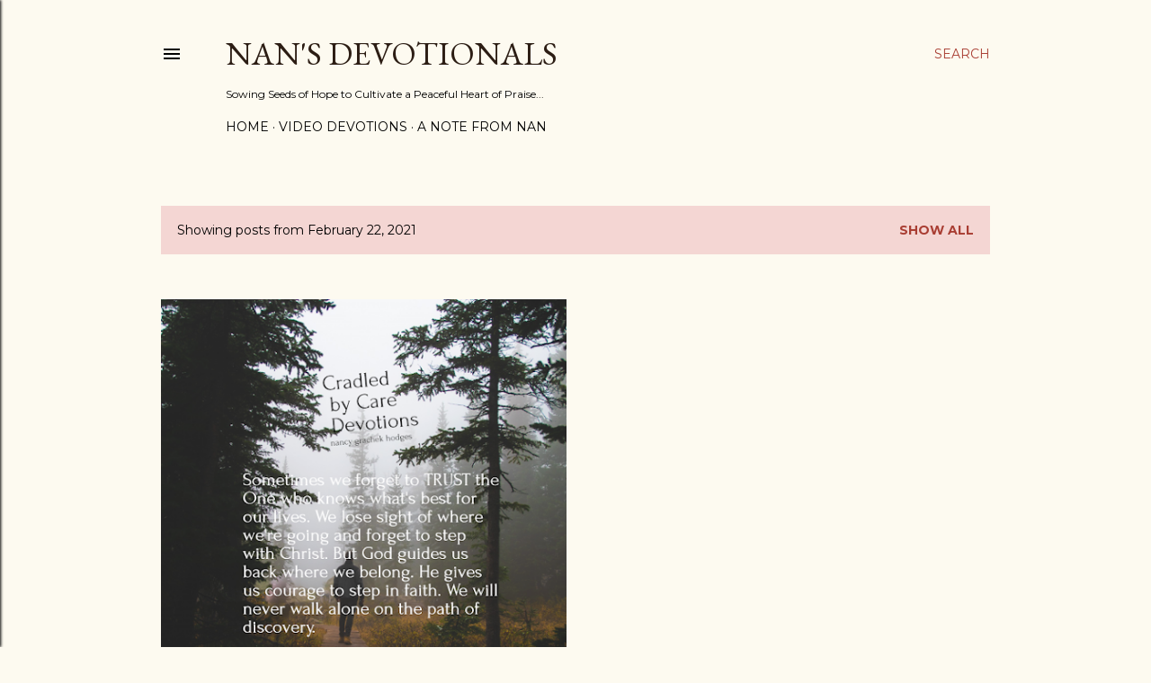

--- FILE ---
content_type: text/html; charset=UTF-8
request_url: https://www.nansdevotionals.com/b/stats?style=BLACK_TRANSPARENT&timeRange=ALL_TIME&token=APq4FmBysD5i68B6UHoMPbKoQeOJBbnud2ILuL-8GLQCTw2hXToLJIBNPE_GB2QpgaZEhxym9Oupn0I5lCgUOElsc2hPC2AHOg
body_size: 35
content:
{"total":1546779,"sparklineOptions":{"backgroundColor":{"fillOpacity":0.1,"fill":"#000000"},"series":[{"areaOpacity":0.3,"color":"#202020"}]},"sparklineData":[[0,18],[1,16],[2,14],[3,15],[4,16],[5,16],[6,15],[7,13],[8,8],[9,10],[10,8],[11,5],[12,6],[13,10],[14,6],[15,7],[16,7],[17,9],[18,89],[19,22],[20,8],[21,8],[22,100],[23,74],[24,28],[25,22],[26,10],[27,10],[28,85],[29,3]],"nextTickMs":7422}

--- FILE ---
content_type: text/html; charset=utf-8
request_url: https://www.google.com/recaptcha/api2/aframe
body_size: 268
content:
<!DOCTYPE HTML><html><head><meta http-equiv="content-type" content="text/html; charset=UTF-8"></head><body><script nonce="URGA2TIQ1fFmg4tPV09LfA">/** Anti-fraud and anti-abuse applications only. See google.com/recaptcha */ try{var clients={'sodar':'https://pagead2.googlesyndication.com/pagead/sodar?'};window.addEventListener("message",function(a){try{if(a.source===window.parent){var b=JSON.parse(a.data);var c=clients[b['id']];if(c){var d=document.createElement('img');d.src=c+b['params']+'&rc='+(localStorage.getItem("rc::a")?sessionStorage.getItem("rc::b"):"");window.document.body.appendChild(d);sessionStorage.setItem("rc::e",parseInt(sessionStorage.getItem("rc::e")||0)+1);localStorage.setItem("rc::h",'1769905308332');}}}catch(b){}});window.parent.postMessage("_grecaptcha_ready", "*");}catch(b){}</script></body></html>